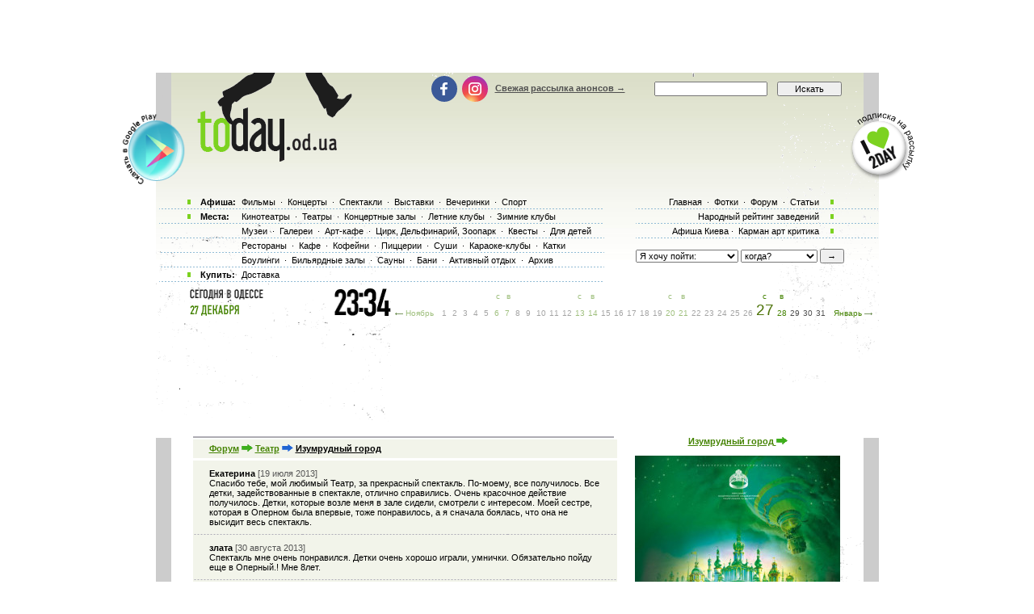

--- FILE ---
content_type: text/html; charset=windows-1251
request_url: http://today.od.ua/forum/act/36214
body_size: 12851
content:
<!--[if IE]><!DOCTYPE HTML PUBLIC "-//W3C//DTD HTML 4.01//EN"
   "http://www.w3.org/TR/html4/strict.dtd"><![endif]-->
<html>
<head>
<title>Форум Одесса - обсуждение и отзывы о ресторанах, кино и спектаклях. Одесса сайт</title>
<meta name="Description" lang="ru" content="Форум Одесса - обсуждение и отзывы о ресторанах и клубах, спортивных соревнованиях, кино и спектаклях. Одесса сайт-афиша - информация из первых рук">
<meta name="Keywords" lang="ru" content="Форум одесса, анонсы одессы, Одесса сайт, отзывы рестораны, афиша одессы, куда пойти,  киноафиша одессы, кинотеатры одессы, кино, фильмы, концерты, выставки, фотовыставки, стадион, клуб, ресторан, отдых, досуг, театры, спектакли, odessa, оперы, клубы Одессы, театры Одессы, музеи Одессы, билеты, балеты">
<meta http-equiv="Content-Type" content="text/html; charset=utf-8">
<!--<script type="text/javascript" src="//vk.com/js/api/openapi.js?96"></script>-->

<script type="text/javascript">
function preloadpics()
{
  return 1;
}
</script>
<script src="/js/swfobject.js" type="text/javascript"></script>
<link href="/images/skin/green/intlTelInput.css" rel="stylesheet" type="text/css">
<link href="/images/skin/green/style2.css?v=1.001" rel="stylesheet" type="text/css"><link rel="alternate" type="application/rss+xml" title="RSS 2.0" href="/today.xml"/>
<link rel="SHORTCUT ICON" href="/favicon.ico"/>

<!--[if lt IE 7]>
<script src="/js/today-png.js" type="text/javascript">
</script>
<![endif]-->
<!--<script type="text/javascript" src="/js/jquery-1.4.1.min.js"></script>-->

<script type="text/javascript" src="/js/jquery-1.11.3.min.js"></script>
<script src="/js/fancy/jquery.fancybox.pack.js" type="text/javascript"></script>
<script type="text/javascript" src="/js/common.js"></script>
<script type="text/javascript" src="/js/rotate-bnr.js"></script>
<script src="/js/plugins.js" type="text/javascript"></script>
<script src="/js/intlTelInput.min.js" type="text/javascript" charset="utf-8"></script>
<script src="/js/jquery.maskedinput.min.js" type="text/javascript"></script>
<script src="/js/today7.js" type="text/javascript"></script>
<link rel="stylesheet" type="text/css" href="/js/fancy/jquery.fancybox.css" media="all" />


<script type="text/javascript">
	$(".fancybox")
    .fancybox({
        openEffect  : 'none',
        closeEffect : 'none',
        nextEffect  : 'none',
        prevEffect  : 'none',
        padding     : 0,
        autoSize	: false,
        width		: 1280,
        height		: 1024,
        //margin      : [10, 10, 10, 10], // Increase left/right margin
        centerOnScroll : true,
        modal		: false,
        scrolling : 'auto',
		preload   : true
    });
	$(document).ready(function(){
		jQuery("a[rel=gallery-img]").fancybox({
			'transitionIn':'none',
			'transitionOut':'none',
			'titlePosition':'inside',
			'titleFormat': function(title, currentArray, currentIndex, currentOpts) {
				return jQuery("#food_"+currentIndex).html();
			}
		});

        jQuery('.fancyorder').fancybox({
            type:'iframe',
            scrolling:'yes',
            transitionIn:'elastic',
            transitionOut:'elastic',
            onStart: function(){
                console.log(jQuery('.fancybox-iframe').contents().find('img'));
             /*this.width = $('.fancybox-iframe').contents().find('img').css('width');
             this.height = $('.fancybox-iframe').contents().find('img').css('height');*/

             //alert(1);
            },
        'speedIn'       :   600,
        'speedOut'      :   200

        });

	});
</script>
<script type="text/javascript">
var gaJsHost = (("https:" == document.location.protocol) ? "https://ssl." : "http://www.");
document.write(unescape("%3Cscript src='" + gaJsHost + "google-analytics.com/ga.js' type='text/javascript'%3E%3C/script%3E"));
</script>
<script type="text/javascript">
var pageTracker = _gat._getTracker("UA-139448-2");
pageTracker._initData();
pageTracker._trackPageview();
</script>
<script type="text/javascript">
$(document).ready(function(){
		var kol=0;
        jQuery('.close').each(function(){
            jQuery(this).bind('click', function(){
				console.log(1);
				jQuery(this).closest('.papa').hide();

				jQuery.post('/ajax.php',{'hide2':1});
				++kol;
			});
        });
		if (navigator.platform == 'iPad') {
			jQuery('.holder').hide();
			jQuery('.image').show();
		}
		else {
			jQuery('.holder').show();
			jQuery('.image').hide();
		}

 var hasFlash = false;

 try {

   var fo = new ActiveXObject('ShockwaveFlash.ShockwaveFlash');

   if(fo) hasFlash = true;

 }catch(e){

   if(navigator.mimeTypes ["application/x-shockwave-flash"] != undefined) hasFlash = true;

 }

});

function send_close(sender){
    jQuery(sender).closest('.papa').hide();
     jQuery.post('/ajax.php',{'hide':1});

}

</script>
<script>
$(function(){
    jQuery('#rgt').on('click',function(){
		      console.log(1);
			jQuery(this).closest('.banner').hide();
		});
})
</script>


<!-- Global site tag (gtag.js) - Google Ads: 980404150 -->
<script async src="https://www.googletagmanager.com/gtag/js?id=AW-980404150"></script>
<script>
  window.dataLayer = window.dataLayer || [];
  function gtag(){dataLayer.push(arguments);}
  gtag('js', new Date());

  gtag('config', 'AW-980404150');
</script>
<!-- Facebook Pixel Code -->
<script>
  !function(f,b,e,v,n,t,s)
  {if(f.fbq)return;n=f.fbq=function(){n.callMethod?
  n.callMethod.apply(n,arguments):n.queue.push(arguments)};
  if(!f._fbq)f._fbq=n;n.push=n;n.loaded=!0;n.version='2.0';
  n.queue=[];t=b.createElement(e);t.async=!0;
  t.src=v;s=b.getElementsByTagName(e)[0];
  s.parentNode.insertBefore(t,s)}(window, document,'script',
  'https://connect.facebook.net/en_US/fbevents.js');
  fbq('init', '205311286759420');
  fbq('track', 'PageView');
  fbq('track', 'ViewContent');
</script>
<noscript><img height="1" width="1" style="display:none" src="https://www.facebook.com/tr?id=205311286759420&ev=PageView&noscript=1" /></noscript>
<!-- End Facebook Pixel Code -->

</head>

<body onLoad="autoexec(); showTime();" 
      style="background-position:center 80px;"
    >
<!-- <div class="test_button" style="width:10px; height:10px; position:absolute; top:0; right:0;"></div> -->
<!--body onLoad=" autoexec(); showTime();" style="background-position:center 85px;"-->

<!-- ????? ? ????? -->

		<center>
		<table width="895px" cellpadding="0" cellspacing="0">
			<tr>
				<td width="895px" height="63px" align="center" valign="top">
					<div>
						<div class="krut"><script async src="https://pagead2.googlesyndication.com/pagead/js/adsbygoogle.js?client=ca-pub-2647294279068225"
     crossorigin="anonymous"></script>
<!-- ??????? ???? -->
<ins class="adsbygoogle"
     style="display:inline-block;width:728px;height:90px"
     data-ad-client="ca-pub-2647294279068225"
     data-ad-slot="5011451794"></ins>
<script>
     (adsbygoogle = window.adsbygoogle || []).push({});
</script></div>
					</div>
				</td>
			</tr>
		</table>
		</center><!-- .????? ? ?????. -->
<center >
<div class="page-content"  > 
<TABLE width="1005" height=100%>
	<tr>
		<td width=55 valign=top></td>
		<td width=895 style="padding: 0" class="content">
						<!--bigmir)net TOP 100 Part 1-->
			<script type="text/javascript" language="javascript"><!--
			bmN=navigator,bmD=document,bmD.cookie='b=b',i=0,bs=[],bm={v:126748,s:126748,t:6,c:bmD.cookie?1:0,n:Math.round((Math.random()* 1000000)),w:0};
			for(var f=self;f!=f.parent;f=f.parent)bm.w++;
			try{if(bmN.plugins&&bmN.mimeTypes.length&&(x=bmN.plugins['Shockwave Flash']))bm.m=parseInt(x.description.replace(/([a-zA-Z]|\s)+/,''));
			else for(var f=3;f<20;f++)if(eval('new ActiveXObject("ShockwaveFlash.ShockwaveFlash.'+f+'")'))bm.m=f}catch(e){;}
			try{bm.y=bmN.javaEnabled()?1:0}catch(e){;}
			try{bmS=screen;bm.v^=bm.d=bmS.colorDepth||bmS.pixelDepth;bm.v^=bm.r=bmS.width}catch(e){;}
			r=bmD.referrer.slice(7);if(r&&r.split('/')[0]!=window.location.host){bm.f=escape(r);bm.v^=r.length}
			bm.v^=window.location.href.length;for(var x in bm) if(/^[vstcnwmydrf]$/.test(x)) bs[i++]=x+bm[x];
			bmD.write('<img src="http://c.bigmir.net/?'+bs.join('&')+'"  width="0" height="0" border="0" alt="bigmir)net TOP 100" title="bigmir)net TOP 100" />');
			//-->
			</script>
			<noscript><img src="http://c.bigmir.net/?v126748&s126748&t6" width="0" height="0" alt="" title="" border="0" /></noscript>
			<!--bigmir)net TOP 100 Part 1-->
			
			<table width="895" height=100% class="t_b" border=0  cellpadding="0" cellspacing="0">
			
				<tr height=315 colspan=4>
					<td> </td>
				</tr>
				<tr>
					<td>
						<div style="padding-top: 15px"><table width="100%" cellpadding="0" cellspacing="0"><tr><td colspan=4><div class="krut"><script async src="https://pagead2.googlesyndication.com/pagead/js/adsbygoogle.js?client=ca-pub-2647294279068225"
     crossorigin="anonymous"></script>
<!-- ??????? ???? -->
<ins class="adsbygoogle"
     style="display:inline-block;width:728px;height:90px"
     data-ad-client="ca-pub-2647294279068225"
     data-ad-slot="5011451794"></ins>
<script>
     (adsbygoogle = window.adsbygoogle || []).push({});
</script></div></td></tr>
<tr height=30 colspan=4><td> </td></tr></table></div> 
					</td>
				</tr>
				<tr>
					<td colspan="4" width="895" height=100% class=t_c>

						<table width=895 height=100% cellpadding=0>
							<tr>
								<td width=19 valign=top bgcolor=#CCCCCC>
									<table width=19 height=>
										<tr>
											<td height= width=19 bgcolor=white></td>
										</tr>
										<tr>
										<td></td>
										</tr>
									</table>
								</td>
								<td width=857 valign=top class="main-content">
									<table width="857" border="0" cellpadding="0" cellspacing="0"><tr>
	<td width="27">&nbsp;</td><td width=521 valign=top><table cellpadding=0 cellspacing=0>
	 <tr><td height=4><img src=/images/kolonka_line.gif width=521 height=4 alt=''></td></tr>
	 <tr class=forum2>
	  <td style='height:23px;padding-left:20px'>
	<a href=/forum/ class=h1_event_cell>Форум</a>
	<img src=/images/skin/green/strelka.gif width=14 height=10>
	<a href=/forum/all/5 class=h1_event_cell>Театр</a>
	<img src=/images/strelka.gif width=14 height=10>
	<font class=h1_event_cell style='color:black'>Изумрудный город</font>
	</td>
	 </tr>
	<tr height=3><td> </td></tr><tr><td width=512 class=event_cell2 style="padding-top:10;padding-bottom:10;"> <b id="135829">Екатерина</b> <font color=#555555>[19 июля 2013]</font><br>Спасибо тебе, мой любимый Театр, за прекрасный спектакль. По-моему, все получилось. Все детки, задействованные в спектакле, отлично справились. Очень красочное действие получилось. Детки, которые возле меня в зале сидели, смотрели с интересом. Моей сестре, которая в Оперном была впервые, тоже понравилось, а я сначала боялась, что она не высидит весь спектакль. </td></tr><tr><td width=512 class=event_cell2 style="padding-top:10;padding-bottom:10;"> <b id="137783">злата</b> <font color=#555555>[30 августа 2013]</font><br>Спектакль мне очень понравился. Детки очень хорошо играли, умнички. Обязательно пойду еще в Оперный.! Мне 8лет. </td></tr><tr><td width=512 class=event_cell2 style="padding-top:10;padding-bottom:10;"> <b id="140413">Антон</b> <font color=#555555>[9 ноября 2013]</font><br>Если Злата ТАК грамотно пишет в 8 лет, то ей пора в Гарвард))... Или это кто-то выдаёт себя за 8-ми летнего ребёнка... </td></tr><tr><td width=512 class=event_cell2 style="padding-top:10;padding-bottom:10;"> <b id="140431">Светлана</b> <font color=#555555>[9 ноября 2013]</font><br>Спасибо! Сегодня были в Театре с дочей(4 года) - нам очень понравился этот замечательный спектакль. Книгу, пока не читали... </td></tr><tr><td width=512 class=event_cell2 style="padding-top:10;padding-bottom:10;"> <b id="143954">Ольга</b> <font color=#555555>[1 февраля 2014]</font><br>Были сегодня в Оперном на "Изумрудном Городе" - очень понравилось представление. Сыну 6 лет - смотрел с интересом, особенно понравились Тотошка (актер-умничка! ), Гингема и костюмы макового поля! Благодарим Театр! </td></tr><tr><td width=512 class=event_cell2 style="padding-top:10;padding-bottom:10;"> <b id="145766">титушка</b> <font color=#555555>[13 марта 2014]</font><br>а где можно оставить отзыв о спивакове из москвы? искала, искала.. не нашла. я, конечно, на его концерт не ходила. когда есть в одессе хобарт эрл, то кому нужен этот спиваков? просто хотела напомнить, что спиваков-виртуозы москвы поддержал агрессию путина в крыму. делайте выводы, друзья! </td></tr><tr><td width=512 class=event_cell2 style="padding-top:10;padding-bottom:10;"> <b id="146127">Игорь</b> <font color=#555555>[17 марта 2014]</font><br>Прекрасное представление! 
Ребёнок (4 года) в восторге! 
Отельные аплодисменты художнику, за оформление. Порадовали Летучие обезьяны. Ожидал мохнатых и хвостатых (с ассоциациями о паразитах), а выступали персонажи мексикано-ацтекских карнавалов! Браво! 
Тотошка бесподобен! </td></tr><tr><td width=512 class=event_cell2 style="padding-top:10;padding-bottom:10;"> <b id="148770">Виктория</b> <font color=#555555>[22 июня 2014]</font><br>Посетили с сыном 4 г спектакль Изумрудный город нам обоим очень понравилось, красивое яркое представление, хорошая игра актеров, прекрасные костюмы яркие декорации да и конечно сам театр внутри просто великолепен. Каждый раз ловлю себя на мысли, что восхищаюсь им каждый раз как посещаю. Единственное что порекомендовала тем кто србирается посетить спектакль предварительно прочитать книгу, так ребенку и вам будет в двойне интереснее и все понятно. Спасибо актером за подаренный праздник</td></tr><tr><td width=512 class=event_cell2 style="padding-top:10;padding-bottom:10;"> <b id="154966">Надежда</b> <font color=#555555>[7 февраля 2015]</font><br>Сегодня была с детьми на этом спектакле (3 и 6 лет). Рукоплескали! </td></tr><tr><td width=512 class=event_cell2 style="padding-top:10;padding-bottom:10;"> <b id="173036">Тамара</b> <font color=#555555>[16 октября 2016]</font><br>Очень приятно, что наша сказка нравится зрителям! Спасибо за отзывы! </td></tr><tr><td width=512 class=event_cell2 style="padding-top:10;padding-bottom:10;"> <b id="184954">Віталій Сивоглаз</b> <font color=#555555>[18 июля 2018]</font><br>Сегодня, 18 июля исполняется 5 лет со дня премьеры 
музыкальной сказки для всей семьи в 2-х действиях
 « Изумрудный город». 

Музыка Жоржа Бизе, Джузеппе Верди, Гаэтано Доницетти, Пьетро Масканьи, Джакомо Мейербера, Вольфганга Амадея Моцарта, Джованни Паизиелло, Николая Римского-Корсакова, Джоаккино Россини, Энгельберта Хумпердинка. 
Либретто Тамары Каганович по мотивам сказки Александра Волкова «Волшебник Изумрудного города»
Дирижёр-постанов щик – Виталий Ковальчук
Автор музыкальной редакции – Эдуард Погосов
Режиссёр-постано вщик – Оксана Тараненко
Балетмейстер-п остановщик – заслуженный артист Украины Гарри Севоян
Художник-постанов щик – заслуженный художник Украины Станислав Зайцев
Художник по костюмам – Елена Лесникова. 
Премьера спектакля состоялась 18 июля 2013 года. Со дня премьеры «Изумрудный город» прошел 44 раза. 

</td></tr><tr><td width=512 class=event_cell2 style="padding-top:10;padding-bottom:10;"> <b id="192945">Елена</b> <font color=#555555>[19 февраля 2022]</font><br>Посетили спектакль в феврале 2022г. Для ребенка 8 лет представление было скучноватым. У некоторых актеров слов в песнях не разобрать. Музыкальная сказка на украинском языке. </td></tr></table><div id=gb250></div>

<script>
	document.getElementById('gb250').innerHTML='<fo'+'rm action=/index.php method=post><table cellpadding=0 cellspacing=0 border=0 width=100%><tr><td height=4><img src=/images/kolonka_line.gif width=100% height=4 alt=""></td></tr><tr><td class=event_cell height=330><input type=hidden name=form value=1><input type=hidden name=action value=action><input type=hidden name=id value=36214><input type=hidden name=forum value=><input type=hidden name=day value=20449><input type=hidden name=returl value=""><input type=hidden name=sub1 value=act><input type=hidden name=sub2 value=36214><input type=hidden name=sub3 value=><input type=hidden name=notspam2 value=0 id=notspam2><input type=hidden name=notspam3 value="fbe0e7fb24650b58bb8baaacf7b0d2d7"><table><tr><td width=80 height=35><b>Ваше имя:</b></td><td> <input type=text name=uname id=uname class=sname></td></tr></table><b>Отзыв :<br><textarea name=gbooktext wrap=virtual dir=ltr style="font-family:Tahoma,Arial,sans-serif,helvetica;font-size:11px;height:200px;width:214px"></textarea><br><br>Е-мейл, если хотите получать уведомления об ответах:<br><input type=text name=uemail value="" class=s3><br><br><input type=submit class=s3 value="Отправить"></td></tr><tr><td width=100% height=11><img width=100% height=11 src=/images/line2.gif></td></tr></table></form>';
 	document.getElementById('notspam2').value='7794';
</script><table cellpadding=0 cellspacing=0 border=0 width=100%>
<tr><td class=event_cell>
<form action=/index.php method=post>
<input type=hidden name=form value=1>
<input type=hidden name=action value=action>
<input type=hidden name=id value=36214>
<input type=hidden name=forum value=>
<input type=hidden name=day value=20449>
<input type=hidden name=sub1 value=act>
<input type=hidden name=sub2 value=36214>
<input type=hidden name=sub3 value=>
<input type=hidden name=notspam2 value=0 id=notspam3>
<input type=hidden name=wait value=1>

<script>
 document.getElementById('notspam3').value=42;
</script>

Укажите ваш е-мейл, мы сообщим об отзывах когда их кто-то напишет здесь:<br><br><input type=text name=uemail value='' class=s3><br><br><input type=submit class=s3 value='Отправить'>
</td></tr>
<tr><td width=100% height=11><img width=100% height=11 src=/images/line2.gif></td></tr></table></form></td>
	<td width="21">&nbsp;</td>
	<td width="255" valign=top><center><a href=/Izumrudnyj_gorod class=h1_event_cell>Изумрудный город <img border=0 src=/images/skin/green/strelka.gif></a><br><br><a href=/Izumrudnyj_gorod><img border=0 src=/actions/36214_254.jpg></a><table width=254 cellpadding=10 cellspacing=0 border=0><tr><td><table cellpadding=2 cellspacing=2 border=0 width=234 style='font-size:10px'><!--CHECKBOMZA--><tr><td colspan=3><b>13 октября, суббота, 2018:</b></td></tr><tr><td> 12:00 </td><td> <a href=/Akademicheskij_teatr_opery_i_baleta/><b>Оперный театр</b></a></td><td> 10-150</td></tr><tr><td colspan=3><br><b>5 января, суббота, 2019:</b></td></tr><tr><td> 12:00 </td><td> <a href=/Akademicheskij_teatr_opery_i_baleta/><b>Оперный театр</b></a></td><td> 10-150</td></tr><tr><td colspan=3><br><b>27 января, воскресенье, 2019:</b></td></tr><tr><td> 12:00 </td><td> <a href=/Akademicheskij_teatr_opery_i_baleta/><b>Оперный театр</b></a></td><td> 10-150</td></tr><tr><td colspan=3><br><b>24 февраля, воскресенье, 2019:</b></td></tr><tr><td> 12:00 </td><td> <a href=/Akademicheskij_teatr_opery_i_baleta/><b>Оперный театр</b></a></td><td> 10-150</td></tr><tr><td colspan=3><br><b>11 мая, суббота, 2019:</b></td></tr><tr><td> 12:00 </td><td> <a href=/Akademicheskij_teatr_opery_i_baleta/><b>Оперный театр</b></a></td><td> 10-150</td></tr><tr><td colspan=3><br><b>4 июня, вторник, 2019:</b></td></tr><tr><td> 12:00 </td><td> <a href=/Akademicheskij_teatr_opery_i_baleta/><b>Оперный театр</b></a></td><td> 10-150</td></tr><tr><td colspan=3><br><b>19 февраля, суббота, 2022:</b></td></tr><tr><td> 12:00 </td><td> <a href=/Akademicheskij_teatr_opery_i_baleta/><b>Оперный театр</b></a></td><td> 70-300</td></tr></table></td></tr></table><br><br><table width=254><tr><td colspan=2><br>Другие обсуждения:</td></tr><tr class=forum2>
 <td width=230><a href=/forum/plc/81/ class=forum_link>Музкомедия. Одесский академический театр...</a></td>
 <td align=center>1481</td>
 </tr><tr class=forum2>
 <td width=230><a href=/forum/act/36180/ class=forum_link>Ураган по имени Одесса</a></td>
 <td align=center>47</td>
 </tr><tr class=forum2>
 <td width=230><a href=/forum/act/39538/ class=forum_link>Боинг-Боинг</a></td>
 <td align=center>17</td>
 </tr><tr class=forum2>
 <td width=230><a href=/forum/act/54274/ class=forum_link>Жена на бис</a></td>
 <td align=center>11</td>
 </tr><tr class=forum2>
 <td width=230><a href=/forum/act/6133/ class=forum_link>Бычки в томате</a></td>
 <td align=center>65</td>
 </tr><tr class=forum2>
 <td width=230><a href=/forum/act/43999/ class=forum_link>Особо женатый таксист</a></td>
 <td align=center>14</td>
 </tr><tr class=forum2>
 <td width=230><a href=/forum/plc/76/ class=forum_link>Театр юного зрителя им. Ю. Олеши</a></td>
 <td align=center>348</td>
 </tr><tr class=forum2>
 <td width=230><a href=/forum/plc/17/ class=forum_link>Украинский театр. Одесский академический...</a></td>
 <td align=center>612</td>
 </tr><tr class=forum2>
 <td width=230><a href=/forum/act/39437/ class=forum_link>Империя Ангелов</a></td>
 <td align=center>102</td>
 </tr><tr class=forum2>
 <td width=230><a href=/forum/act/709/ class=forum_link>Неаполитанские страсти</a></td>
 <td align=center>2</td>
 </tr><tr class=forum2>
 <td width=230><a href=/forum/act/56203/ class=forum_link>Емігранти</a></td>
 <td align=center>1</td>
 </tr><tr class=forum2>
 <td width=230><a href=/forum/act/9451/ class=forum_link>Забавный случай</a></td>
 <td align=center>16</td>
 </tr><tr class=forum2>
 <td width=230><a href=/forum/act/56854/ class=forum_link>В поисках счастья</a></td>
 <td align=center>1</td>
 </tr><tr class=forum2>
 <td width=230><a href=/forum/act/36214/ class=forum_link>Изумрудный город</a></td>
 <td align=center>12</td>
 </tr><tr class=forum2>
 <td width=230><a href=/forum/act/53673/ class=forum_link>Музыка любви</a></td>
 <td align=center>2</td>
 </tr><tr class=forum2>
 <td width=230><a href=/forum/act/51338/ class=forum_link>Муж моей жены</a></td>
 <td align=center>7</td>
 </tr><tr class=forum2>
 <td width=230><a href=/forum/act/19930/ class=forum_link>Ночь Святого Валентина</a></td>
 <td align=center>23</td>
 </tr><tr class=forum2>
 <td width=230><a href=/forum/act/52229/ class=forum_link>Мамаша на Миллион</a></td>
 <td align=center>8</td>
 </tr><tr class=forum2>
 <td width=230><a href=/forum/act/56078/ class=forum_link>Примадонны</a></td>
 <td align=center>2</td>
 </tr><tr class=forum2>
 <td width=230><a href=/forum/act/51534/ class=forum_link>Закат</a></td>
 <td align=center>26</td>
 </tr></table><br><br><table><tr><td><table><tr><Td>
<Table style='font-size:11px;'><tr><td style='padding-left:10px;height:30px' colspan=2><br>Анонсы спектаклей в <a href=/Akademicheskij_teatr_opery_i_baleta>Оперном театре</a>:</td></tr><tr><Td colspan=2><img width=254 height=2 src=/images/line2.gif></td></tr></Table></td></tr><tr><td height="11"><img width=254 height=11 src=/images/line2.gif></td></tr><tr><td height="16">&nbsp;</td></tr></table></td></tr><tr><td width=254 height=20 class=event_cell style='background-color:white;'> В других <a href=/places/theatre/>театрах Одессы</a>:</td></tr></table><br><Br><br><br></td>
	<td width="26" >&nbsp;</td>
	</tr></table><!--0.018517017364502-->										<table width=850 height=8><tr><td> </td></tr></table>
								 </td>
								 <td width=19 valign=top bgcolor=#CCCCCC>
									<table width=19 height= cellpadding=0 cellspacing=0>
										<tr>
											<td height= width=19 bgcolor=white> </td>
										</tr>
									</table>
								 </td>
							</tr>
						</table>
					</td>
				</tr>
				<tr class="footer-block">
					<td colspan="4">
						<div class="footer-table">
							<noindex>
	<div class="footer-menu">
		<div class="footer-columns">
			<div class="footer-column column1">
				<div class="footer-title"><a href="/" class="footer-logo">today.od.ua</a></div>
				<div class="other-sites">
					Найти нас в другом городе
					<div class="other-sites-select">
						<a href="#" class="other-sites-toggle">Одесса</a>
						<ul class="other-sites-list">
							<li class="other-sites-item"><a href="http://today.kiev.ua/">Киев</a></li>
						</ul>
					</div>
				</div>
				<a href="https://webworkshop.net/psd-to-html5-css3/" target="_blank">PSD to HTML Conversion</a>
			</div>
			<div class="footer-column">
				<div class="footer-title">Информация</div>
				<ul class="footer-links">
					<li class="footer-links-item"><a href="/">Для организаторов</a></li>
					<li class="footer-links-item"><a href="/">Пользовательское соглашение</a></li>
					<li class="footer-links-item"><a href="/partners">Наши партнеры</a></li>
					<li class="footer-links-item"><a href="/logo">Наш логотип</a></li>
				</ul>
			</div>
			<div class="footer-column">
				<div class="footer-title">Сервисы</div>
				<ul class="footer-links">
					<li class="footer-links-item"><a href="/sendaction/">Добавить анонс</a></li>
					<li class="footer-links-item"><a href="/sendplace/">Добавить заведение</a></li>
					<li class="footer-links-item"><a href="/order/">Покупка билетов</a></li>
					<li class="footer-links-item"><a href="/adplace/">Дополнительно для заведений</a></li>
				</ul>
			</div>
			<div class="footer-column">
				<div class="footer-title">О сайте</div>
				<ul class="footer-links">
					<li class="footer-links-item"><a href="/">Главная страница</a></li>
					<li class="footer-links-item"><a href="/rekl">Реклама на сайте</a></li>
					<li class="footer-links-item"><a href="/Kniga_Galob">Книга жалоб</a></li>
				</ul>
			</div>
		</div>
	</div>

	<div class="footer-bottom">
		<div class="footer-bottom-cell cell1">
				<ul class="footer-socials socials">
					<li class="socials-item"><a class="socials-link fb-link" onclick="return !window.open(this.href)" href="https://www.facebook.com/todayodua/"> </a></li> 
					<li class="socials-item"><a class="socials-link inst-link" onclick="return !window.open(this.href)" href="https://www.instagram.com/instodayodua/"> </a></li>
				</ul>
		</div>
		<div class="footer-bottom-cell">
			<div class="apps">
				<a href="https://play.google.com/store/apps/details?id=com.kvest.odessatoday&hl=ru" target="_blanc" class="apps-button google-play-button"></a>
				<a href="#" class="apps-button app-store-button" style="display: none;"></a>
			</div>
		</div>
		<div class="footer-bottom-cell cell3">
			<a href="mailto:tomorrow@today.od.ua" class="footer-mail">tomorrow@today.od.ua</a>
		</div>
	</div>
	<script>
        (function(w,d,u){
                var s=d.createElement('script');s.async=true;s.src=u+'?'+(Date.now()/60000|0);
                var h=d.getElementsByTagName('script')[0];h.parentNode.insertBefore(s,h);
        })(window,document,'https://cdn.bitrix24.ua/b2543295/crm/site_button/loader_2_xpuff4.js');
</script>

</noindex><br>
						</div>
					</td>
				</tr>
			</table>
		</td>
		<td width=55 valign=top> </td>
	</tr>
</table>


<div style='position:absolute;top:0px;bottom:0px;left:0px;width:100%;z-index:5;height:295'>
<table width=1005 cellpadding=0 cellspacing=0 height=295>
<tr>
	<td width=55 valign=top></td>
	<td width=895 valign=top>
		<table width=895 cellpadding=0 cellspacing=0>
	    <tr>
	    	<TD width=44 height="111" align=left valign=top></TD>
	    	<TD width=274 height=111 valign=top><a class=nyLogo title='Афиша Одессы' href=/><img border=0 src="/images/t.gif" alt="Афиша Одессы" width=192 height=109></a></TD>
	    	<TD width=530 height=150 colspan=2 valign=top align=right>
	    		<form action=/index.php method=get style='display:inline;'>
						<TABle>
							<tr>
								<td width=274 valign=middle align=left style="height: 34px; padding-top: 8px;">
									<ul class="header-socials socials">
										<li class="socials-item"><a class="socials-link fb-link" onclick="return !window.open(this.href)" href="https://www.facebook.com/todayodua/"> </a></li><!-- 
										--><li class="socials-item"><a class="socials-link inst-link" onclick="return !window.open(this.href)" href="https://www.instagram.com/instodayodua/"> </a></li>
									</ul>
									<!--login-->
									<a href=/subscribe>Свежая рассылка анонсов &#8594;</a> 								<!--endlogin--> 
								</td>
								<td width=150 valign=middle height=27 style="padding-top: 8px;"><input style='width:140px;' type=search name=searchstr class=s5>&nbsp; </td>
								<td width=83 valign=middle style="padding-top: 8px;"><input class=s55 type=submit value=Искать></td>
							</tr> 	
							<tr>
								<td height=81 colspan=4 align=right valign=top style='padding-top:10px;'></td>
							</tr>
	 					</TABle>
					</form>  
	    	</TD>
	    	<TD width=45></TD>
	    </tr>
	    <tr>
		    <td colspan=5 valign=top>
					<table>
						<tr>
							<td valign=top width=568>
								<table style="position:relative">
									<tr>
										<td width=100% height="18" class="link_text2 pbot">	
											<table>
												<tr>
													<td style='font-weight:bold;width:46px;'>Афиша:</td>
													<td>
													<a href=/kino/ class=top_link title='репертуар кинотеатров Одессы'>Фильмы</a> &middot;
													<a href=/koncerty/ class=top_link title='Концерты в Одессе'>Концерты</a> &middot;
													<a href=/spektakly/ class=top_link title='спектакли театров Одессы'>Спектакли</a> &middot;
													<a href=/vystavki/ class=top_link title='Выставки в Одессе'>Выставки</a> &middot;
													<a href=/vecherinki/ class=top_link title='Вечеринки Одессы'>Вечеринки</a> &middot;
													<!--<a href=/festival/ class=top_link title='Фестивали Одессы'>Фестивали</a> &middot;-->
													<a href=/sport/ class=top_link title='Афиша спорта г. Одесса'>Спорт</a>													</td>
												</tr>
											</table>
										</td>
									</tr>
		        			<tr>
		        				<td class="link_text2">	
											<table>
												<tr>
													<td style='font-weight:bold;width:46px;'>Места:</td>
													<td>
													<a href=/places/cinema/ class=top_link title='Кинотеатры Одессы'>Кинотеатры</a> &middot;
													<a href=/places/theatre/ class=top_link title='Театры Одессы'>Театры</a> &middot;
													<a href=/places/hall/ class=top_link title=''>Концертные залы</a> &middot;
													<a href=/places/summerclub/ class=top_link title='Ночные клубы Одессы у моря'>Летние клубы</a> &middot;
													<a href=/places/winterclub/ class=top_link title='Зимние ночные клубы Одессы'>Зимние клубы</a> 
													</td>
												</tr>
											</table>
										</td>
									</tr>
									<tr>
										<td class="link_text4">
											<table>
												<tr>
													<td style='width:46px;'></td>
													<td>
													<a href=/places/museum/ class=top_link title='Музеи Одессы'>Музеи</a> &middot;
													<a href=/places/gallery/ class=top_link title='Галереи Одессы'>Галереи</a> &middot;
													<a href=/places/artcafe/ class=top_link title='Арт-кафе Одессы'>Арт-кафе</a> &middot;
													<a href=/places/kids/ class=top_link title='Одесский цирк и дельфинарий Немо'>Цирк, Дельфинарий, Зоопарк</a> &middot;
													<a href=/places/quest/ class=top_link title='Квесты в Одессе'>Квесты</a> &middot;
													<span style="display: inline-block; margin-right: -20px;"><a href=/places/dlya_detei/ class=top_link title='Для детей в Одессе'>Для детей</a></span>
													</td>
												</tr>
											</table> 
										</td>
									</tr>
									<tr>
										<td class="link_text4">
											<table>
												<tr>
													<td style='width:46px;'></td>
													<td>	
													<a href=/places/restoraunt/ class=top_link title='Рестораны Одессы'>Рестораны</a> &middot;
													<a href=/places/cafe/ class=top_link title='Одесские кафе'>Кафе</a> &middot;
													<a href=/places/kofejni/ class=top_link title='Одесские кофейни'>Кофейни</a> &middot;
													<a href=/places/pizza/ class=top_link title='Одесские пиццерии'>Пиццерии</a> &middot;
													<a href=/places/sushi/ class=top_link title='Одесские суши-бары и суши-рестораны'>Суши</a> &middot;
													<a href=/places/karaoke/ class=top_link title='Одесские караоке-клубы'>Караоке-клубы</a> &middot;
													<a href=/places/katki/ class=top_link title='Ледовые катки в Одессе'>Катки</a> 
													</td>
												</tr>
											</table> 
										</td>
									</tr>
									<tr>
										<td class="link_text4">    
											<table>
												<tr>
													<td style='width:46px;'></td>
													<td>
													<a href=/places/bouling/ class=top_link title='Боулинги Одессы'>Боулинги</a> &middot;
													<a href=/places/billiard/ class=top_link title='Бильярдные залы Одессы'>Бильярдные залы</a> &middot;
													<a href=/places/sauni/ class=top_link title='Сауны Одессы'>Сауны</a> &middot;
													<a href=/places/bani/ class=top_link title='Одесские бани'>Бани</a> &middot;
													<a href=/places/activnii-otdih/ class=top_link title='Активный отдых в Одессе'>Активный отдых</a> &middot;
													<a href=/places/archive/ class=top_link title='Закрывшиеся одесские заведения'>Архив</a> 
													</td>
												</tr>
											</table> 
										</td>
									</tr>	
									<tr>
										<td class="link_text2 pbot">
											<table>
												<tr>
													<td style='font-weight:bold;width:46px;'>Купить:</td>
													<td>
													<a href=/places/dostavka class=top_link title='Доставка по Одессе'>Доставка</a> 
													 </span>
													</td>
												</tr>
											</table>
										</td>
									</tr>
								</table>
							</td>
							<td style='padding-left:20px;vertical-align:top;'>
								<table>
									<tr>
										<td class="link_text3">
											<a href=/ class=top_link title='Афиша Одессы'>Главная</a> &middot;
											<a href=/photos/ class=top_link title='Фотографии Одессы и фото вечеринок'>Фотки</a> &middot;
											<a href=/forum/ class=top_link title='Форум Одессы'>Форум</a> &middot;
											<a href=/allreviews/ class=top_link title='Афиша и рецензии Одессы'>Статьи</a>										</td>
									</tr>
									<tr>
										<td class="link_text3">
										<a href=/ratings/ class=top_link title='Рейтинг развлечений Одессы'>Народный рейтинг заведений</a></td>
									</tr>
														
									<tr>
										<td class="link_text3">
											<!--?  toplink("redirect.php?url=http://reklama-holding.com.ua/about_holding/news/29/","Народное Признание",-1001,'Народное Признание'); ?>&middot;-->
										 	<a title="Афиша Киева" class="top_link" href="http://today.kiev.ua" target="_blank">Афиша Киева</a>&middot;
										 	<a href=/kritik/ class=top_link title='Статьи Уты Кильтер'>Карман арт критика</a>										</td>
									</tr>
									<tr>
										<td>
											<br/>
											<form action=/index.php method=get style='margin:0;'>
<table cellpadding=0 cellspacing=0><tr>
<td>
<select name=where class=s style='width:127px'>
<option value=-1>Я хочу пойти:</option>
<option value=-2></option>
<option value=1>в кино</option>
<option value=2>в театр</option>
<option value=6>на вечеринку в клуб</option>
<option value=3>на концерт</option>
<option value=7>на выставку</option>
<option value=9>в цирк или дельфинарий</option>
<option value=5>на стадион</option>
<option value=10>в музей</option>
<option value=11>в ресторан</option>
<option value=16>на семинары, тренинги</option>
</select>&nbsp;</td>

<td>
<select name=when class=s2 style='width:95px;'>
<option value=0>когда?</option>
<option value=0></option>
<option value=0>сегодня</option>
<option value=1>завтра</option>
<option value=2>29 декабря, понедельник</option>
<option value=3>30 декабря, вторник</option>
<option value=4>31 декабря, среда</option>
<option value=5>1 января, четверг</option>
<option value=6>2 января, пятница</option>
</select>&nbsp;</td>
<td>
<input type=submit value='&rarr;' class=s5
 style='width:30px;'>
</td></tr>
</table>
</form><br/>
										</td>
									</tr>
								</table>
							</td>
						</tr>
					</table>
		    </td>
	    </tr>
			    
			<tr height=40>
			  <td></td>
			  <td valign=bottom>		    
			    <table>
			    	<tr>
			    		<td style='padding-right:80px;'>
						    <a href=/today>
									<img style='padding-bottom:6px;' border=0 src="/images/calendar_06.gif" width="103" height="14" alt="Вся афиша Одессы на СЕГОДНЯ"></a>
									<br/><table cellpadding=0 cellspacing=1 border=0><tr>
<td valign=middle><img width=6 height=11 src=/images/skin/green/date/2.gif></td><td valign=middle><img width=5 height=11 src=/images/skin/green/date/7.gif></td><td>&nbsp;</td><td valign=middle><img width=47 height=14 src=/images/skin/green/date/dec.gif></td><td>&nbsp;</td></tr></table>							</td>
							<td><table cellpadding=0 cellspacing=1 border=0><tr>
 <td><img src=/images/time/0.gif name=timea id=timea></td><td><img src=/images/time/1.gif name=timeb></td><td><img src=/images/time/dvoetochie.gif></td><td><img src=/images/time/3.gif name=timec></td><td><img src=/images/time/3.gif name=timed></td></tr></table></td>
						</tr>
					</table>
			  </td>
			  <td class=dn1td colspan=4 valign=bottom style='padding-top:10px;'>  
					<noindex><table width="570" height="33" cellpadding="0" cellspacing="0" id=caltable><tr><td height=9></td><td>&nbsp;</td><td>&nbsp;</td><td>&nbsp;</td><td>&nbsp;</td><td>&nbsp;</td><td class=dn2o>с</td><td class=dn2o>в</td><td>&nbsp;</td><td>&nbsp;</td><td>&nbsp;</td><td>&nbsp;</td><td>&nbsp;</td><td class=dn2o>с</td><td class=dn2o>в</td><td>&nbsp;</td><td>&nbsp;</td><td>&nbsp;</td><td>&nbsp;</td><td>&nbsp;</td><td class=dn2o>с</td><td class=dn2o>в</td><td>&nbsp;</td><td>&nbsp;</td><td>&nbsp;</td><td>&nbsp;</td><td>&nbsp;</td><td class=dn2>с</td><td class=dn2>в</td><td>&nbsp;</td><td>&nbsp;</td><td>&nbsp;</td><td></td><td rowspan=2 height=33>&nbsp;</td></tr><tr><td><a rel='nofollow' style='padding-right:6px;' class='dn2o prev-month' href=/main/30/11>Ноябрь</a></td><td><a href=/main/1/12 rel='nofollow' class=dn1o>1&nbsp;</a></td><td><a href=/main/2/12 rel='nofollow' class=dn1o>2&nbsp;</a></td><td><a href=/main/3/12 rel='nofollow' class=dn1o>3&nbsp;</a></td><td><a href=/main/4/12 rel='nofollow' class=dn1o>4&nbsp;</a></td><td><a href=/main/5/12 rel='nofollow' class=dn1o>5&nbsp;</a></td><td><a href=/main/6/12 rel='nofollow' class=dn2o>6&nbsp;</a></td><td><a href=/main/7/12 rel='nofollow' class=dn2o>7&nbsp;</a></td><td><a href=/main/8/12 rel='nofollow' class=dn1o>8&nbsp;</a></td><td><a href=/main/9/12 rel='nofollow' class=dn1o>9&nbsp;</a></td><td><a href=/main/10/12 rel='nofollow' class=dn1o>10</a></td><td><a href=/main/11/12 rel='nofollow' class=dn1o>11</a></td><td><a href=/main/12/12 rel='nofollow' class=dn1o>12</a></td><td><a href=/main/13/12 rel='nofollow' class=dn2o>13</a></td><td><a href=/main/14/12 rel='nofollow' class=dn2o>14</a></td><td><a href=/main/15/12 rel='nofollow' class=dn1o>15</a></td><td><a href=/main/16/12 rel='nofollow' class=dn1o>16</a></td><td><a href=/main/17/12 rel='nofollow' class=dn1o>17</a></td><td><a href=/main/18/12 rel='nofollow' class=dn1o>18</a></td><td><a href=/main/19/12 rel='nofollow' class=dn1o>19</a></td><td><a href=/main/20/12 rel='nofollow' class=dn2o>20</a></td><td><a href=/main/21/12 rel='nofollow' class=dn2o>21</a></td><td><a href=/main/22/12 rel='nofollow' class=dn1o>22</a></td><td><a href=/main/23/12 rel='nofollow' class=dn1o>23</a></td><td><a href=/main/24/12 rel='nofollow' class=dn1o>24</a></td><td><a href=/main/25/12 rel='nofollow' class=dn1o>25</a></td><td><a href=/main/26/12 rel='nofollow' class=dn1o>26</a></td><td class=biggreenday>27</td><td><a href=/main/28/12 rel='nofollow' class=dn2>28</a></td><td><a href=/main/29/12 rel='nofollow' class=dn1>29</a></td><td><a href=/main/30/12 rel='nofollow' class=dn1>30</a></td><td><a href=/main/31/12 rel='nofollow' class=dn1>31</a></td><td><a class='dn2 next-month' rel='nofollow' style='padding-left:6px;' href=/main/1/1> Январь </a></td></tr></table></noindex>			  </td>
			</tr>		    
			<tr>
			  <td colspan=5  height="32">&nbsp;
			</tr> 		
			    
		</table>
	</td>
</tr>
</table>
</div>


 <div style='position: absolute; left:50%; z-index:112; width:83px; top:50px; height:83px; margin-left:410px;' class='head-circle'><a href="/redirect.php?url=http://today.od.ua/subscribe/" border="0" target="_blank">
						<img alt="Еженедельная рассылка анонсов" src="/banners/39.png" width="80" height="83" border="0">
					</a>
<!--[if lt IE 7]>
<script language="JavaScript">
correctPNG();
</script>
<![endif]--></div>


 <div style='position: absolute; left:0px; z-index:112; width:83px; top:50px; height:83px; margin-left:10px;' class='head-circle'><a href="/redirect.php?url=http://play.google.com/store/apps/details?id=com.kvest.odessatoday" border="0" target="_blank">
						<img alt="" src="/banners/478-3.png" width="90" height="90" border="0">
					</a>
<!--[if lt IE 7]>
<script language="JavaScript">
correctPNG();
</script>
<![endif]--></div>

<div id='popupdiv' style='display:none;position:absolute;z-index:10000;'></div>
<!--[if lte IE 6]><script type="text/javascript" src="http://ie6.od.ua/ie6fuck.js"></script><![endif]--> <!--
<i1mg src=http://misto.odessa.ua/opros/tak.php?id=223&gol=2 width=1 height=1>
<div style='z-index:1050; position: absolute; top:315px; height:80px; width:100%; left:0;'>
</div>
<center><a href=http://today.od.ua/redirect.php?url=http://www.fxclub.org/filials_odessa_reg/?from=ukr65><img src=/images/t.gif width=895 height=80></a>
</div>
-->
<div style="display:none">
	<div id="popup" >
		<div class="popup-content">
			<div class="namber">
				<label>??? ?????????? ???????</label>
				<input class="tel" id="phone_number" type="text" />
			</div>
			<div class="input-holder">
				<input class="sub" type="submit" id="order_send" value="??" />
				<input class="btn close_box" type="button" value="??????" />
			</div>
		</div>
	</div>
</div>
<script>
$(document).ready(function(){
	var ww = window.innerWidth || document.documentElement.clientWidth || document.body.clientWidth;
	if(ww > 1300){jQuery(".banner_right").show();}else{jQuery(".banner_right").hide();}
	if(ww > 1300){jQuery(".banner_left").show();}else{jQuery(".banner_left").hide();}
	if (ww < 1420){
		jQuery(".banner_right").css({"left": "inherit", "right": "5px"});
		jQuery(".banner_left").css({"right": "inherit", "left": "5px"});
	}else{
		jQuery(".banner_right").css({"left": (ww+1000)/2, "right":"inherit"});
		jQuery(".banner_left").css({"right": (ww+1000)/2, "left":"inherit"});
	}
	if(ww >= 1280){jQuery(".bnr-2").css("display", "block")}
	if(ww >= 1280){jQuery(".bnr-1").css("display", "block")}
});
var hasFlash = false;
try
{
	var fo = new ActiveXObject('ShockwaveFlash.ShockwaveFlash');
	if(fo) hasFlash = true;
}catch(e){
	if(navigator.mimeTypes ["application/x-shockwave-flash"] != undefined) hasFlash = true;
}
$(window).resize(function(){
	var ww = window.innerWidth || document.documentElement.clientWidth || document.body.clientWidth;
            console.log(ww);
	if(ww > 1300){$(".banner_right").show();}else{$(".banner_right").hide();}
	if(ww > 1300){$(".banner_left").show();}else{$(".banner_left").hide();}
	if (ww < 1420){
		$(".banner_right").css({"left": "inherit", "right": "5px"});
		$(".banner_left").css({"right": "inherit", "left": "5px"});
	}else{
		$(".banner_right").css({"left": (ww+1000)/2, "right":"inherit"});
		$(".banner_left").css({"right": (ww+1000)/2, "left":"inherit"});
	}
	if(ww >= 1280){$(".bnr-2").css("display", "block")}
	if(ww >= 1280){$(".bnr-1").css("display", "block")}
});</script>
<div class="banner_left papa" style="position: fixed; left: inherit; right: 1460px; top: 210px;">
	<div class="image">
	</div>
	<div class="holder">
			</div>
</div>
<div class="banner_right papa" style="position: fixed; right: inherit; left: 1460px; top: 210px;">
	<div class="image">
	</div>
	<div class="holder">
			</div>
</div>
<div id="banner-clean"></div>
</body>

</html><!-- 0.022693157196045 -->

--- FILE ---
content_type: text/html; charset=utf-8
request_url: https://www.google.com/recaptcha/api2/aframe
body_size: 183
content:
<!DOCTYPE HTML><html><head><meta http-equiv="content-type" content="text/html; charset=UTF-8"></head><body><script nonce="QYPKBedOBuH_gtjCrdLiqQ">/** Anti-fraud and anti-abuse applications only. See google.com/recaptcha */ try{var clients={'sodar':'https://pagead2.googlesyndication.com/pagead/sodar?'};window.addEventListener("message",function(a){try{if(a.source===window.parent){var b=JSON.parse(a.data);var c=clients[b['id']];if(c){var d=document.createElement('img');d.src=c+b['params']+'&rc='+(localStorage.getItem("rc::a")?sessionStorage.getItem("rc::b"):"");window.document.body.appendChild(d);sessionStorage.setItem("rc::e",parseInt(sessionStorage.getItem("rc::e")||0)+1);localStorage.setItem("rc::h",'1766792041850');}}}catch(b){}});window.parent.postMessage("_grecaptcha_ready", "*");}catch(b){}</script></body></html>